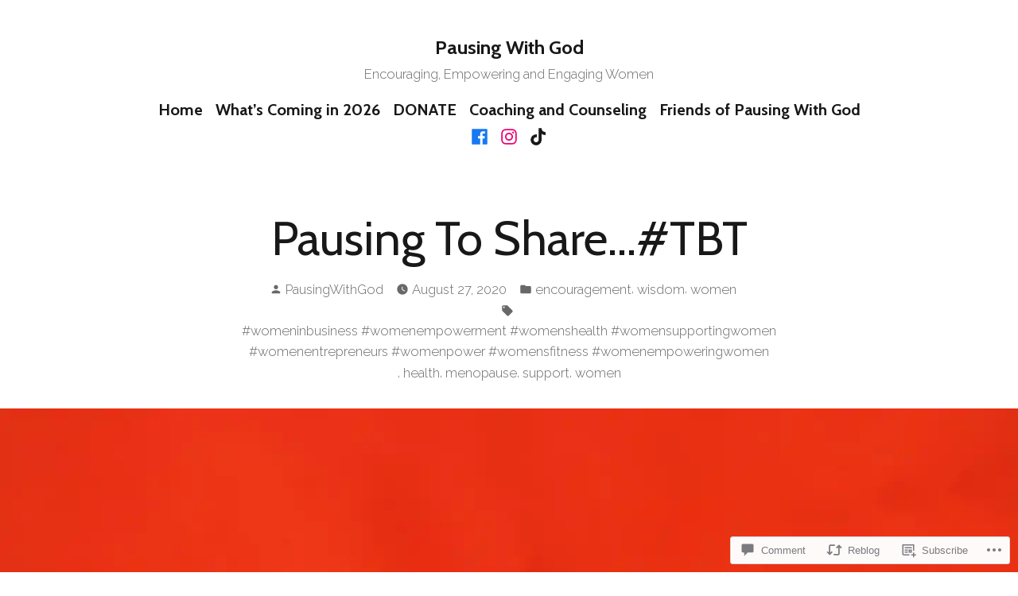

--- FILE ---
content_type: text/css;charset=utf-8
request_url: https://s0.wp.com/?custom-css=1&csblog=eo10U&cscache=6&csrev=9
body_size: -46
content:
button:not(.has-background){background-color:#ecbe5c;color:#000}.main-navigation #toggle-menu{background-color:#ecbe5c;color:#000}.social-navigation a[href*="facebook"] svg{fill:#1778f2}.social-navigation a[href*="instagram"] svg{fill:#f00075}.social-navigation a[href*="twitter"] svg{fill:#1da1f2}